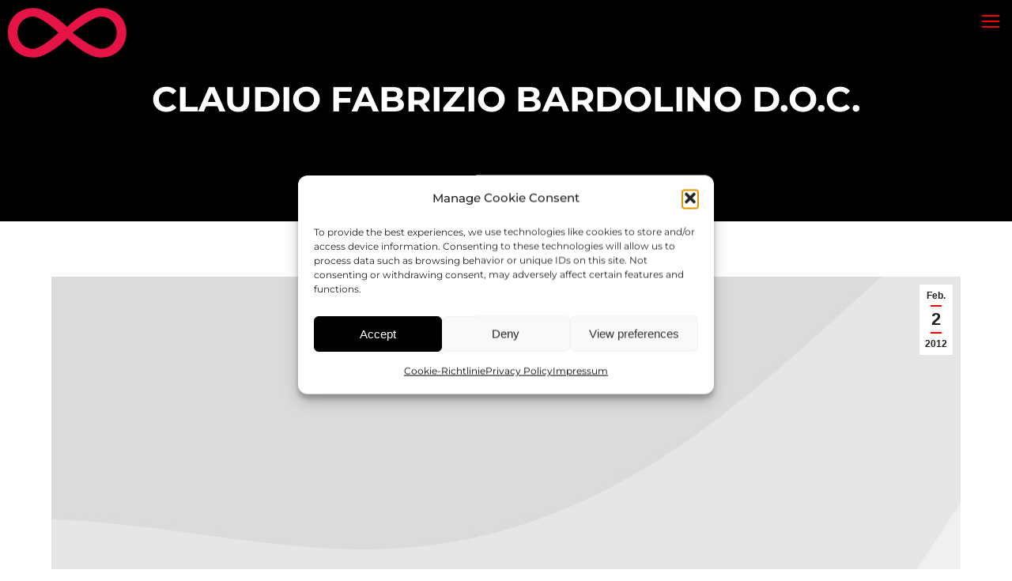

--- FILE ---
content_type: text/html; charset=UTF-8
request_url: https://redbikini.com/2012/02/02/claudio-fabrizio-bardolino-d-o-c/
body_size: 18197
content:
<!DOCTYPE html> 
<html lang="de" prefix="og: https://ogp.me/ns#" class="no-js"> 
<head>
<meta charset="UTF-8" />
<link rel="preload" href="https://redbikini.com/wp-content/cache/fvm/min/1767807460-cssec7f4a33fd5d7decd3ae2737390cd298b75dfa8656cb41702ddfc7b1684b1.css" as="style" media="all" /> 
<link rel="preload" href="https://redbikini.com/wp-content/cache/fvm/min/1767807460-css3cf404cd9800bba91fd418d785a9b0383de4c7a8b6e868530662ebf0f7ed4.css" as="style" media="all" /> 
<link rel="preload" href="https://redbikini.com/wp-content/cache/fvm/min/1767807460-css6d3bbd952cd06342e0de4d8d98efecbaebb7a8a7b17a1033456259f4041ed.css" as="style" media="all" /> 
<link rel="preload" href="https://redbikini.com/wp-content/cache/fvm/min/1767807460-cssd02c13a635cd7084072d18ca3af1f267dc0eaceda06efb64ba2032dbf1827.css" as="style" media="all" /> 
<link rel="preload" href="https://redbikini.com/wp-content/cache/fvm/min/1767807460-css5de7ef0156a1ff0fdccfd34c6bd2fcd388dce91bc5a3a1aa120be5008e115.css" as="style" media="all" /> 
<link rel="preload" href="https://redbikini.com/wp-content/cache/fvm/min/1767807460-css2f9d30493c74ee72601288838d10841519cf16f60f7593a23f6fcfd523b82.css" as="style" media="all" /> 
<link rel="preload" href="https://redbikini.com/wp-content/cache/fvm/min/1767807460-cssbc31b9ac786c07feb5d13921826adcc163a07b7c464e10a42f47d2fff1a25.css" as="style" media="all" /> 
<link rel="preload" href="https://redbikini.com/wp-content/cache/fvm/min/1767807460-css524654e60b000b8027c00158baf8e1a4766bd2c3661415dc1d0995c7feeaf.css" as="style" media="all" /> 
<link rel="preload" href="https://redbikini.com/wp-content/cache/fvm/min/1767807460-css8798094c30b4bac9fd0d70938956159bd1c98128b184852778188ffa16bd0.css" as="style" media="all" /> 
<link rel="preload" href="https://redbikini.com/wp-content/cache/fvm/min/1767807460-cssabf948c6e6dfe428023b0bfd2c1adb4fd01b5c86837fe9808b35be19ab496.css" as="style" media="all" /> 
<link rel="preload" href="https://redbikini.com/wp-content/cache/fvm/min/1767807460-cssa42009cc0a57ec020e0957dddf3674518246a7b7d91b43b32912f80ffc7e2.css" as="style" media="all" /> 
<link rel="preload" href="https://redbikini.com/wp-content/cache/fvm/min/1767807460-css4960a3690f3940c9614253adae4132b9e977c89d4f08a3d7c24d16b5a7eb3.css" as="style" media="all" /> 
<link rel="preload" href="https://redbikini.com/wp-content/cache/fvm/min/1767807460-css59fbd57673ca18d251f8a878f8ba70acb022de67d3a07dfba6a0c1ded73e4.css" as="style" media="all" /> 
<link rel="preload" href="https://redbikini.com/wp-content/cache/fvm/min/1767807460-css8e059fd2b150156c48a856af8c639f907edfd14629921ce7e23c36aeda43b.css" as="style" media="all" /> 
<link rel="preload" href="https://redbikini.com/wp-content/cache/fvm/min/1767807460-cssd3e363f5f484f2a0591ed1acf044653a6018743e44019e33a90aa657cbdf6.css" as="style" media="all" /> 
<link rel="preload" href="https://redbikini.com/wp-content/cache/fvm/min/1767807460-css06a781be65bb642ea377691615203c219df90cf7056874a735fab1111c7eb.css" as="style" media="all" /> 
<link rel="preload" href="https://redbikini.com/wp-content/cache/fvm/min/1767807460-csse8820fe2182f76733496306c49a3f0729f17fb4a97c86dcbfc0bc0cfe88c7.css" as="style" media="all" /> 
<link rel="preload" href="https://redbikini.com/wp-content/cache/fvm/min/1767807460-css76e574a1609bff47099d837bbf9d05dd537f635cb5f0cd2949eff2e7fe574.css" as="style" media="all" /> 
<link rel="preload" href="https://redbikini.com/wp-content/cache/fvm/min/1767807460-css4f3bd3b900638e27e49e5ad62a3d0e47e9a16ebc9d35d0175a903dfce497d.css" as="style" media="all" /> 
<link rel="preload" href="https://redbikini.com/wp-content/cache/fvm/min/1767807460-csscd5f00b1d2a5bb62368db729f13237570f0575ad2d9f37826a4ceb9f66bc4.css" as="style" media="all" /> 
<link rel="preload" href="https://redbikini.com/wp-content/cache/fvm/min/1767807460-css6801b2c40898bd0cbdc445179ad2e4bd863cf0aaa832518e0e4ac39e005ae.css" as="style" media="all" /> 
<link rel="preload" href="https://redbikini.com/wp-content/cache/fvm/min/1767807460-css40c77233f1c4e61d6342b1dbfc91ed9624c60ed0d2154c18fbe7ed670db24.css" as="style" media="all" />
<script data-cfasync="false">if(navigator.userAgent.match(/MSIE|Internet Explorer/i)||navigator.userAgent.match(/Trident\/7\..*?rv:11/i)){var href=document.location.href;if(!href.match(/[?&]iebrowser/)){if(href.indexOf("?")==-1){if(href.indexOf("#")==-1){document.location.href=href+"?iebrowser=1"}else{document.location.href=href.replace("#","?iebrowser=1#")}}else{if(href.indexOf("#")==-1){document.location.href=href+"&iebrowser=1"}else{document.location.href=href.replace("#","&iebrowser=1#")}}}}</script>
<script data-cfasync="false">class FVMLoader{constructor(e){this.triggerEvents=e,this.eventOptions={passive:!0},this.userEventListener=this.triggerListener.bind(this),this.delayedScripts={normal:[],async:[],defer:[]},this.allJQueries=[]}_addUserInteractionListener(e){this.triggerEvents.forEach(t=>window.addEventListener(t,e.userEventListener,e.eventOptions))}_removeUserInteractionListener(e){this.triggerEvents.forEach(t=>window.removeEventListener(t,e.userEventListener,e.eventOptions))}triggerListener(){this._removeUserInteractionListener(this),"loading"===document.readyState?document.addEventListener("DOMContentLoaded",this._loadEverythingNow.bind(this)):this._loadEverythingNow()}async _loadEverythingNow(){this._runAllDelayedCSS(),this._delayEventListeners(),this._delayJQueryReady(this),this._handleDocumentWrite(),this._registerAllDelayedScripts(),await this._loadScriptsFromList(this.delayedScripts.normal),await this._loadScriptsFromList(this.delayedScripts.defer),await this._loadScriptsFromList(this.delayedScripts.async),await this._triggerDOMContentLoaded(),await this._triggerWindowLoad(),window.dispatchEvent(new Event("wpr-allScriptsLoaded"))}_registerAllDelayedScripts(){document.querySelectorAll("script[type=fvmdelay]").forEach(e=>{e.hasAttribute("src")?e.hasAttribute("async")&&!1!==e.async?this.delayedScripts.async.push(e):e.hasAttribute("defer")&&!1!==e.defer||"module"===e.getAttribute("data-type")?this.delayedScripts.defer.push(e):this.delayedScripts.normal.push(e):this.delayedScripts.normal.push(e)})}_runAllDelayedCSS(){document.querySelectorAll("link[rel=fvmdelay]").forEach(e=>{e.setAttribute("rel","stylesheet")})}async _transformScript(e){return await this._requestAnimFrame(),new Promise(t=>{const n=document.createElement("script");let r;[...e.attributes].forEach(e=>{let t=e.nodeName;"type"!==t&&("data-type"===t&&(t="type",r=e.nodeValue),n.setAttribute(t,e.nodeValue))}),e.hasAttribute("src")?(n.addEventListener("load",t),n.addEventListener("error",t)):(n.text=e.text,t()),e.parentNode.replaceChild(n,e)})}async _loadScriptsFromList(e){const t=e.shift();return t?(await this._transformScript(t),this._loadScriptsFromList(e)):Promise.resolve()}_delayEventListeners(){let e={};function t(t,n){!function(t){function n(n){return e[t].eventsToRewrite.indexOf(n)>=0?"wpr-"+n:n}e[t]||(e[t]={originalFunctions:{add:t.addEventListener,remove:t.removeEventListener},eventsToRewrite:[]},t.addEventListener=function(){arguments[0]=n(arguments[0]),e[t].originalFunctions.add.apply(t,arguments)},t.removeEventListener=function(){arguments[0]=n(arguments[0]),e[t].originalFunctions.remove.apply(t,arguments)})}(t),e[t].eventsToRewrite.push(n)}function n(e,t){let n=e[t];Object.defineProperty(e,t,{get:()=>n||function(){},set(r){e["wpr"+t]=n=r}})}t(document,"DOMContentLoaded"),t(window,"DOMContentLoaded"),t(window,"load"),t(window,"pageshow"),t(document,"readystatechange"),n(document,"onreadystatechange"),n(window,"onload"),n(window,"onpageshow")}_delayJQueryReady(e){let t=window.jQuery;Object.defineProperty(window,"jQuery",{get:()=>t,set(n){if(n&&n.fn&&!e.allJQueries.includes(n)){n.fn.ready=n.fn.init.prototype.ready=function(t){e.domReadyFired?t.bind(document)(n):document.addEventListener("DOMContentLoaded2",()=>t.bind(document)(n))};const t=n.fn.on;n.fn.on=n.fn.init.prototype.on=function(){if(this[0]===window){function e(e){return e.split(" ").map(e=>"load"===e||0===e.indexOf("load.")?"wpr-jquery-load":e).join(" ")}"string"==typeof arguments[0]||arguments[0]instanceof String?arguments[0]=e(arguments[0]):"object"==typeof arguments[0]&&Object.keys(arguments[0]).forEach(t=>{delete Object.assign(arguments[0],{[e(t)]:arguments[0][t]})[t]})}return t.apply(this,arguments),this},e.allJQueries.push(n)}t=n}})}async _triggerDOMContentLoaded(){this.domReadyFired=!0,await this._requestAnimFrame(),document.dispatchEvent(new Event("DOMContentLoaded2")),await this._requestAnimFrame(),window.dispatchEvent(new Event("DOMContentLoaded2")),await this._requestAnimFrame(),document.dispatchEvent(new Event("wpr-readystatechange")),await this._requestAnimFrame(),document.wpronreadystatechange&&document.wpronreadystatechange()}async _triggerWindowLoad(){await this._requestAnimFrame(),window.dispatchEvent(new Event("wpr-load")),await this._requestAnimFrame(),window.wpronload&&window.wpronload(),await this._requestAnimFrame(),this.allJQueries.forEach(e=>e(window).trigger("wpr-jquery-load")),window.dispatchEvent(new Event("wpr-pageshow")),await this._requestAnimFrame(),window.wpronpageshow&&window.wpronpageshow()}_handleDocumentWrite(){const e=new Map;document.write=document.writeln=function(t){const n=document.currentScript,r=document.createRange(),i=n.parentElement;let a=e.get(n);void 0===a&&(a=n.nextSibling,e.set(n,a));const s=document.createDocumentFragment();r.setStart(s,0),s.appendChild(r.createContextualFragment(t)),i.insertBefore(s,a)}}async _requestAnimFrame(){return new Promise(e=>requestAnimationFrame(e))}static run(){const e=new FVMLoader(["keydown","mousemove","touchmove","touchstart","touchend","wheel"]);e._addUserInteractionListener(e)}}FVMLoader.run();</script>
<meta name="viewport" content="width=device-width, initial-scale=1, maximum-scale=1, user-scalable=0"/><title>Claudio Fabrizio Bardolino D.O.C. - redbikini.com</title>
<meta name="description" content="1998 Claudio Fabrizio Bardolino D.O.C."/>
<meta name="robots" content="index, follow, max-snippet:-1, max-video-preview:-1, max-image-preview:large"/>
<link rel="canonical" href="https://redbikini.com/2012/02/02/claudio-fabrizio-bardolino-d-o-c/" />
<meta property="og:locale" content="de_DE" />
<meta property="og:type" content="article" />
<meta property="og:title" content="Claudio Fabrizio Bardolino D.O.C. - redbikini.com" />
<meta property="og:description" content="1998 Claudio Fabrizio Bardolino D.O.C." />
<meta property="og:url" content="https://redbikini.com/2012/02/02/claudio-fabrizio-bardolino-d-o-c/" />
<meta property="og:site_name" content="redbikini.com" />
<meta property="article:tag" content="produktdesign" />
<meta property="article:tag" content="weinetiketten" />
<meta property="article:tag" content="weinmarketing" />
<meta property="article:section" content="Flaschenausstattungen" />
<meta property="og:image" content="http://x.redbikini.com/wp-content/uploads/2012/02/CF_Bardolino_weinetikett.png" />
<meta property="og:image:alt" content="Claudio Fabrizio Bardolino D.O.C." />
<meta property="article:published_time" content="2012-02-02T17:18:59+00:00" />
<meta name="twitter:card" content="summary_large_image" />
<meta name="twitter:title" content="Claudio Fabrizio Bardolino D.O.C. - redbikini.com" />
<meta name="twitter:description" content="1998 Claudio Fabrizio Bardolino D.O.C." />
<meta name="twitter:image" content="http://x.redbikini.com/wp-content/uploads/2012/02/CF_Bardolino_weinetikett.png" />
<meta name="twitter:label1" content="Verfasst von" />
<meta name="twitter:data1" content="redbikiniad" />
<meta name="twitter:label2" content="Lesedauer" />
<meta name="twitter:data2" content="Weniger als eine Minute" />
<script type="application/ld+json" class="rank-math-schema">{"@context":"https://schema.org","@graph":[{"@type":["Corporation","Organization"],"@id":"https://redbikini.com/#organization","name":"redbikini.com","url":"https://redbikini.com","logo":{"@type":"ImageObject","@id":"https://redbikini.com/#logo","url":"https://redbikini.com/wp-content/uploads/2022/06/redbikini_com_logo_120_Hamburg.png","contentUrl":"https://redbikini.com/wp-content/uploads/2022/06/redbikini_com_logo_120_Hamburg.png","caption":"redbikini.com","inLanguage":"de","width":"120","height":"120"}},{"@type":"WebSite","@id":"https://redbikini.com/#website","url":"https://redbikini.com","name":"redbikini.com","publisher":{"@id":"https://redbikini.com/#organization"},"inLanguage":"de"},{"@type":"WebPage","@id":"https://redbikini.com/2012/02/02/claudio-fabrizio-bardolino-d-o-c/#webpage","url":"https://redbikini.com/2012/02/02/claudio-fabrizio-bardolino-d-o-c/","name":"Claudio Fabrizio Bardolino D.O.C. - redbikini.com","datePublished":"2012-02-02T17:18:59+00:00","dateModified":"2012-02-02T17:18:59+00:00","isPartOf":{"@id":"https://redbikini.com/#website"},"inLanguage":"de"},{"@type":"Person","@id":"https://redbikini.com/author/redbikiniad/","name":"redbikiniad","url":"https://redbikini.com/author/redbikiniad/","image":{"@type":"ImageObject","@id":"https://secure.gravatar.com/avatar/536876059766b2d2d89d13999eb941aa1e2258f4aed538aabb66d7f4d8a38e47?s=96&amp;d=mm&amp;r=g","url":"https://secure.gravatar.com/avatar/536876059766b2d2d89d13999eb941aa1e2258f4aed538aabb66d7f4d8a38e47?s=96&amp;d=mm&amp;r=g","caption":"redbikiniad","inLanguage":"de"},"sameAs":["https://redbikini.com"],"worksFor":{"@id":"https://redbikini.com/#organization"}},{"@type":"BlogPosting","headline":"Claudio Fabrizio Bardolino D.O.C. - redbikini.com","datePublished":"2012-02-02T17:18:59+00:00","dateModified":"2012-02-02T17:18:59+00:00","articleSection":"Flaschenausstattungen, Portfolio, wine labels","author":{"@id":"https://redbikini.com/author/redbikiniad/","name":"redbikiniad"},"publisher":{"@id":"https://redbikini.com/#organization"},"description":"1998 Claudio Fabrizio Bardolino D.O.C.","name":"Claudio Fabrizio Bardolino D.O.C. - redbikini.com","@id":"https://redbikini.com/2012/02/02/claudio-fabrizio-bardolino-d-o-c/#richSnippet","isPartOf":{"@id":"https://redbikini.com/2012/02/02/claudio-fabrizio-bardolino-d-o-c/#webpage"},"inLanguage":"de","mainEntityOfPage":{"@id":"https://redbikini.com/2012/02/02/claudio-fabrizio-bardolino-d-o-c/#webpage"}}]}</script>
<link rel="alternate" type="application/rss+xml" title="redbikini.com &raquo; Feed" href="https://redbikini.com/feed/" />
<meta name="cdp-version" content="1.5.0" /> 
<link rel="profile" href="https://gmpg.org/xfn/11" /> 
<style id='wp-img-auto-sizes-contain-inline-css' media="all">img:is([sizes=auto i],[sizes^="auto," i]){contain-intrinsic-size:3000px 1500px}</style> 
<link rel='stylesheet' id='sbi_styles-css' href='https://redbikini.com/wp-content/cache/fvm/min/1767807460-cssec7f4a33fd5d7decd3ae2737390cd298b75dfa8656cb41702ddfc7b1684b1.css' media='all' /> 
<link rel='stylesheet' id='wp-block-library-css' href='https://redbikini.com/wp-content/cache/fvm/min/1767807460-css3cf404cd9800bba91fd418d785a9b0383de4c7a8b6e868530662ebf0f7ed4.css' media='all' /> 
<style id='wp-block-library-theme-inline-css' media="all">.wp-block-audio :where(figcaption){color:#555;font-size:13px;text-align:center}.is-dark-theme .wp-block-audio :where(figcaption){color:#ffffffa6}.wp-block-audio{margin:0 0 1em}.wp-block-code{border:1px solid #ccc;border-radius:4px;font-family:Menlo,Consolas,monaco,monospace;padding:.8em 1em}.wp-block-embed :where(figcaption){color:#555;font-size:13px;text-align:center}.is-dark-theme .wp-block-embed :where(figcaption){color:#ffffffa6}.wp-block-embed{margin:0 0 1em}.blocks-gallery-caption{color:#555;font-size:13px;text-align:center}.is-dark-theme .blocks-gallery-caption{color:#ffffffa6}:root :where(.wp-block-image figcaption){color:#555;font-size:13px;text-align:center}.is-dark-theme :root :where(.wp-block-image figcaption){color:#ffffffa6}.wp-block-image{margin:0 0 1em}.wp-block-pullquote{border-bottom:4px solid;border-top:4px solid;color:currentColor;margin-bottom:1.75em}.wp-block-pullquote :where(cite),.wp-block-pullquote :where(footer),.wp-block-pullquote__citation{color:currentColor;font-size:.8125em;font-style:normal;text-transform:uppercase}.wp-block-quote{border-left:.25em solid;margin:0 0 1.75em;padding-left:1em}.wp-block-quote cite,.wp-block-quote footer{color:currentColor;font-size:.8125em;font-style:normal;position:relative}.wp-block-quote:where(.has-text-align-right){border-left:none;border-right:.25em solid;padding-left:0;padding-right:1em}.wp-block-quote:where(.has-text-align-center){border:none;padding-left:0}.wp-block-quote.is-large,.wp-block-quote.is-style-large,.wp-block-quote:where(.is-style-plain){border:none}.wp-block-search .wp-block-search__label{font-weight:700}.wp-block-search__button{border:1px solid #ccc;padding:.375em .625em}:where(.wp-block-group.has-background){padding:1.25em 2.375em}.wp-block-separator.has-css-opacity{opacity:.4}.wp-block-separator{border:none;border-bottom:2px solid;margin-left:auto;margin-right:auto}.wp-block-separator.has-alpha-channel-opacity{opacity:1}.wp-block-separator:not(.is-style-wide):not(.is-style-dots){width:100px}.wp-block-separator.has-background:not(.is-style-dots){border-bottom:none;height:1px}.wp-block-separator.has-background:not(.is-style-wide):not(.is-style-dots){height:2px}.wp-block-table{margin:0 0 1em}.wp-block-table td,.wp-block-table th{word-break:normal}.wp-block-table :where(figcaption){color:#555;font-size:13px;text-align:center}.is-dark-theme .wp-block-table :where(figcaption){color:#ffffffa6}.wp-block-video :where(figcaption){color:#555;font-size:13px;text-align:center}.is-dark-theme .wp-block-video :where(figcaption){color:#ffffffa6}.wp-block-video{margin:0 0 1em}:root :where(.wp-block-template-part.has-background){margin-bottom:0;margin-top:0;padding:1.25em 2.375em}</style> 
<style id='classic-theme-styles-inline-css' media="all">/*! This file is auto-generated */ .wp-block-button__link{color:#fff;background-color:#32373c;border-radius:9999px;box-shadow:none;text-decoration:none;padding:calc(.667em + 2px) calc(1.333em + 2px);font-size:1.125em}.wp-block-file__button{background:#32373c;color:#fff;text-decoration:none}</style> 
<style id='global-styles-inline-css' media="all">:root{--wp--preset--aspect-ratio--square:1;--wp--preset--aspect-ratio--4-3:4/3;--wp--preset--aspect-ratio--3-4:3/4;--wp--preset--aspect-ratio--3-2:3/2;--wp--preset--aspect-ratio--2-3:2/3;--wp--preset--aspect-ratio--16-9:16/9;--wp--preset--aspect-ratio--9-16:9/16;--wp--preset--color--black:#000000;--wp--preset--color--cyan-bluish-gray:#abb8c3;--wp--preset--color--white:#FFF;--wp--preset--color--pale-pink:#f78da7;--wp--preset--color--vivid-red:#cf2e2e;--wp--preset--color--luminous-vivid-orange:#ff6900;--wp--preset--color--luminous-vivid-amber:#fcb900;--wp--preset--color--light-green-cyan:#7bdcb5;--wp--preset--color--vivid-green-cyan:#00d084;--wp--preset--color--pale-cyan-blue:#8ed1fc;--wp--preset--color--vivid-cyan-blue:#0693e3;--wp--preset--color--vivid-purple:#9b51e0;--wp--preset--color--accent:#f80000;--wp--preset--color--dark-gray:#111;--wp--preset--color--light-gray:#767676;--wp--preset--gradient--vivid-cyan-blue-to-vivid-purple:linear-gradient(135deg,rgb(6,147,227) 0%,rgb(155,81,224) 100%);--wp--preset--gradient--light-green-cyan-to-vivid-green-cyan:linear-gradient(135deg,rgb(122,220,180) 0%,rgb(0,208,130) 100%);--wp--preset--gradient--luminous-vivid-amber-to-luminous-vivid-orange:linear-gradient(135deg,rgb(252,185,0) 0%,rgb(255,105,0) 100%);--wp--preset--gradient--luminous-vivid-orange-to-vivid-red:linear-gradient(135deg,rgb(255,105,0) 0%,rgb(207,46,46) 100%);--wp--preset--gradient--very-light-gray-to-cyan-bluish-gray:linear-gradient(135deg,rgb(238,238,238) 0%,rgb(169,184,195) 100%);--wp--preset--gradient--cool-to-warm-spectrum:linear-gradient(135deg,rgb(74,234,220) 0%,rgb(151,120,209) 20%,rgb(207,42,186) 40%,rgb(238,44,130) 60%,rgb(251,105,98) 80%,rgb(254,248,76) 100%);--wp--preset--gradient--blush-light-purple:linear-gradient(135deg,rgb(255,206,236) 0%,rgb(152,150,240) 100%);--wp--preset--gradient--blush-bordeaux:linear-gradient(135deg,rgb(254,205,165) 0%,rgb(254,45,45) 50%,rgb(107,0,62) 100%);--wp--preset--gradient--luminous-dusk:linear-gradient(135deg,rgb(255,203,112) 0%,rgb(199,81,192) 50%,rgb(65,88,208) 100%);--wp--preset--gradient--pale-ocean:linear-gradient(135deg,rgb(255,245,203) 0%,rgb(182,227,212) 50%,rgb(51,167,181) 100%);--wp--preset--gradient--electric-grass:linear-gradient(135deg,rgb(202,248,128) 0%,rgb(113,206,126) 100%);--wp--preset--gradient--midnight:linear-gradient(135deg,rgb(2,3,129) 0%,rgb(40,116,252) 100%);--wp--preset--font-size--small:13px;--wp--preset--font-size--medium:20px;--wp--preset--font-size--large:36px;--wp--preset--font-size--x-large:42px;--wp--preset--spacing--20:0.44rem;--wp--preset--spacing--30:0.67rem;--wp--preset--spacing--40:1rem;--wp--preset--spacing--50:1.5rem;--wp--preset--spacing--60:2.25rem;--wp--preset--spacing--70:3.38rem;--wp--preset--spacing--80:5.06rem;--wp--preset--shadow--natural:6px 6px 9px rgba(0, 0, 0, 0.2);--wp--preset--shadow--deep:12px 12px 50px rgba(0, 0, 0, 0.4);--wp--preset--shadow--sharp:6px 6px 0px rgba(0, 0, 0, 0.2);--wp--preset--shadow--outlined:6px 6px 0px -3px rgb(255, 255, 255), 6px 6px rgb(0, 0, 0);--wp--preset--shadow--crisp:6px 6px 0px rgb(0, 0, 0)}:where(.is-layout-flex){gap:.5em}:where(.is-layout-grid){gap:.5em}body .is-layout-flex{display:flex}.is-layout-flex{flex-wrap:wrap;align-items:center}.is-layout-flex>:is(*,div){margin:0}body .is-layout-grid{display:grid}.is-layout-grid>:is(*,div){margin:0}:where(.wp-block-columns.is-layout-flex){gap:2em}:where(.wp-block-columns.is-layout-grid){gap:2em}:where(.wp-block-post-template.is-layout-flex){gap:1.25em}:where(.wp-block-post-template.is-layout-grid){gap:1.25em}.has-black-color{color:var(--wp--preset--color--black)!important}.has-cyan-bluish-gray-color{color:var(--wp--preset--color--cyan-bluish-gray)!important}.has-white-color{color:var(--wp--preset--color--white)!important}.has-pale-pink-color{color:var(--wp--preset--color--pale-pink)!important}.has-vivid-red-color{color:var(--wp--preset--color--vivid-red)!important}.has-luminous-vivid-orange-color{color:var(--wp--preset--color--luminous-vivid-orange)!important}.has-luminous-vivid-amber-color{color:var(--wp--preset--color--luminous-vivid-amber)!important}.has-light-green-cyan-color{color:var(--wp--preset--color--light-green-cyan)!important}.has-vivid-green-cyan-color{color:var(--wp--preset--color--vivid-green-cyan)!important}.has-pale-cyan-blue-color{color:var(--wp--preset--color--pale-cyan-blue)!important}.has-vivid-cyan-blue-color{color:var(--wp--preset--color--vivid-cyan-blue)!important}.has-vivid-purple-color{color:var(--wp--preset--color--vivid-purple)!important}.has-black-background-color{background-color:var(--wp--preset--color--black)!important}.has-cyan-bluish-gray-background-color{background-color:var(--wp--preset--color--cyan-bluish-gray)!important}.has-white-background-color{background-color:var(--wp--preset--color--white)!important}.has-pale-pink-background-color{background-color:var(--wp--preset--color--pale-pink)!important}.has-vivid-red-background-color{background-color:var(--wp--preset--color--vivid-red)!important}.has-luminous-vivid-orange-background-color{background-color:var(--wp--preset--color--luminous-vivid-orange)!important}.has-luminous-vivid-amber-background-color{background-color:var(--wp--preset--color--luminous-vivid-amber)!important}.has-light-green-cyan-background-color{background-color:var(--wp--preset--color--light-green-cyan)!important}.has-vivid-green-cyan-background-color{background-color:var(--wp--preset--color--vivid-green-cyan)!important}.has-pale-cyan-blue-background-color{background-color:var(--wp--preset--color--pale-cyan-blue)!important}.has-vivid-cyan-blue-background-color{background-color:var(--wp--preset--color--vivid-cyan-blue)!important}.has-vivid-purple-background-color{background-color:var(--wp--preset--color--vivid-purple)!important}.has-black-border-color{border-color:var(--wp--preset--color--black)!important}.has-cyan-bluish-gray-border-color{border-color:var(--wp--preset--color--cyan-bluish-gray)!important}.has-white-border-color{border-color:var(--wp--preset--color--white)!important}.has-pale-pink-border-color{border-color:var(--wp--preset--color--pale-pink)!important}.has-vivid-red-border-color{border-color:var(--wp--preset--color--vivid-red)!important}.has-luminous-vivid-orange-border-color{border-color:var(--wp--preset--color--luminous-vivid-orange)!important}.has-luminous-vivid-amber-border-color{border-color:var(--wp--preset--color--luminous-vivid-amber)!important}.has-light-green-cyan-border-color{border-color:var(--wp--preset--color--light-green-cyan)!important}.has-vivid-green-cyan-border-color{border-color:var(--wp--preset--color--vivid-green-cyan)!important}.has-pale-cyan-blue-border-color{border-color:var(--wp--preset--color--pale-cyan-blue)!important}.has-vivid-cyan-blue-border-color{border-color:var(--wp--preset--color--vivid-cyan-blue)!important}.has-vivid-purple-border-color{border-color:var(--wp--preset--color--vivid-purple)!important}.has-vivid-cyan-blue-to-vivid-purple-gradient-background{background:var(--wp--preset--gradient--vivid-cyan-blue-to-vivid-purple)!important}.has-light-green-cyan-to-vivid-green-cyan-gradient-background{background:var(--wp--preset--gradient--light-green-cyan-to-vivid-green-cyan)!important}.has-luminous-vivid-amber-to-luminous-vivid-orange-gradient-background{background:var(--wp--preset--gradient--luminous-vivid-amber-to-luminous-vivid-orange)!important}.has-luminous-vivid-orange-to-vivid-red-gradient-background{background:var(--wp--preset--gradient--luminous-vivid-orange-to-vivid-red)!important}.has-very-light-gray-to-cyan-bluish-gray-gradient-background{background:var(--wp--preset--gradient--very-light-gray-to-cyan-bluish-gray)!important}.has-cool-to-warm-spectrum-gradient-background{background:var(--wp--preset--gradient--cool-to-warm-spectrum)!important}.has-blush-light-purple-gradient-background{background:var(--wp--preset--gradient--blush-light-purple)!important}.has-blush-bordeaux-gradient-background{background:var(--wp--preset--gradient--blush-bordeaux)!important}.has-luminous-dusk-gradient-background{background:var(--wp--preset--gradient--luminous-dusk)!important}.has-pale-ocean-gradient-background{background:var(--wp--preset--gradient--pale-ocean)!important}.has-electric-grass-gradient-background{background:var(--wp--preset--gradient--electric-grass)!important}.has-midnight-gradient-background{background:var(--wp--preset--gradient--midnight)!important}.has-small-font-size{font-size:var(--wp--preset--font-size--small)!important}.has-medium-font-size{font-size:var(--wp--preset--font-size--medium)!important}.has-large-font-size{font-size:var(--wp--preset--font-size--large)!important}.has-x-large-font-size{font-size:var(--wp--preset--font-size--x-large)!important}:where(.wp-block-post-template.is-layout-flex){gap:1.25em}:where(.wp-block-post-template.is-layout-grid){gap:1.25em}:where(.wp-block-term-template.is-layout-flex){gap:1.25em}:where(.wp-block-term-template.is-layout-grid){gap:1.25em}:where(.wp-block-columns.is-layout-flex){gap:2em}:where(.wp-block-columns.is-layout-grid){gap:2em}:root :where(.wp-block-pullquote){font-size:1.5em;line-height:1.6}</style> 
<link rel='stylesheet' id='contact-form-7-css' href='https://redbikini.com/wp-content/cache/fvm/min/1767807460-css6d3bbd952cd06342e0de4d8d98efecbaebb7a8a7b17a1033456259f4041ed.css' media='all' /> 
<link rel='stylesheet' id='cmplz-general-css' href='https://redbikini.com/wp-content/cache/fvm/min/1767807460-cssd02c13a635cd7084072d18ca3af1f267dc0eaceda06efb64ba2032dbf1827.css' media='all' /> 
<link rel='stylesheet' id='the7-font-css' href='https://redbikini.com/wp-content/cache/fvm/min/1767807460-css5de7ef0156a1ff0fdccfd34c6bd2fcd388dce91bc5a3a1aa120be5008e115.css' media='all' /> 
<link rel='stylesheet' id='the7-awesome-fonts-css' href='https://redbikini.com/wp-content/cache/fvm/min/1767807460-css2f9d30493c74ee72601288838d10841519cf16f60f7593a23f6fcfd523b82.css' media='all' /> 
<link rel='stylesheet' id='the7-awesome-fonts-back-css' href='https://redbikini.com/wp-content/cache/fvm/min/1767807460-cssbc31b9ac786c07feb5d13921826adcc163a07b7c464e10a42f47d2fff1a25.css' media='all' /> 
<link rel='stylesheet' id='the7-icomoon-brankic-32x32-css' href='https://redbikini.com/wp-content/cache/fvm/min/1767807460-css524654e60b000b8027c00158baf8e1a4766bd2c3661415dc1d0995c7feeaf.css' media='all' /> 
<link rel='stylesheet' id='the7-icomoon-font-awesome-14x14-css' href='https://redbikini.com/wp-content/cache/fvm/min/1767807460-css8798094c30b4bac9fd0d70938956159bd1c98128b184852778188ffa16bd0.css' media='all' /> 
<link rel='stylesheet' id='dt-web-fonts-css' href='https://redbikini.com/wp-content/cache/fvm/min/1767807460-cssabf948c6e6dfe428023b0bfd2c1adb4fd01b5c86837fe9808b35be19ab496.css' media='all' /> 
<link rel='stylesheet' id='dt-main-css' href='https://redbikini.com/wp-content/cache/fvm/min/1767807460-cssa42009cc0a57ec020e0957dddf3674518246a7b7d91b43b32912f80ffc7e2.css' media='all' /> 
<style id='dt-main-inline-css' media="all">body #load{display:block;height:100%;overflow:hidden;position:fixed;width:100%;z-index:9901;opacity:1;visibility:visible;transition:all .35s ease-out}.load-wrap{width:100%;height:100%;background-position:center center;background-repeat:no-repeat;text-align:center;display:-ms-flexbox;display:-ms-flex;display:flex;-ms-align-items:center;-ms-flex-align:center;align-items:center;-ms-flex-flow:column wrap;flex-flow:column wrap;-ms-flex-pack:center;-ms-justify-content:center;justify-content:center}.load-wrap>svg{position:absolute;top:50%;left:50%;transform:translate(-50%,-50%)}#load{background:var(--the7-elementor-beautiful-loading-bg,#ffffff);--the7-beautiful-spinner-color2:var(--the7-beautiful-spinner-color,rgba(35,35,35,0.3))}</style> 
<link rel='stylesheet' id='the7-custom-scrollbar-css' href='https://redbikini.com/wp-content/cache/fvm/min/1767807460-css4960a3690f3940c9614253adae4132b9e977c89d4f08a3d7c24d16b5a7eb3.css' media='all' /> 
<link rel='stylesheet' id='the7-wpbakery-css' href='https://redbikini.com/wp-content/cache/fvm/min/1767807460-css59fbd57673ca18d251f8a878f8ba70acb022de67d3a07dfba6a0c1ded73e4.css' media='all' /> 
<link rel='stylesheet' id='the7-core-css' href='https://redbikini.com/wp-content/cache/fvm/min/1767807460-css8e059fd2b150156c48a856af8c639f907edfd14629921ce7e23c36aeda43b.css' media='all' /> 
<link rel='stylesheet' id='the7-css-vars-css' href='https://redbikini.com/wp-content/cache/fvm/min/1767807460-cssd3e363f5f484f2a0591ed1acf044653a6018743e44019e33a90aa657cbdf6.css' media='all' /> 
<link rel='stylesheet' id='dt-custom-css' href='https://redbikini.com/wp-content/cache/fvm/min/1767807460-css06a781be65bb642ea377691615203c219df90cf7056874a735fab1111c7eb.css' media='all' /> 
<link rel='stylesheet' id='dt-media-css' href='https://redbikini.com/wp-content/cache/fvm/min/1767807460-csse8820fe2182f76733496306c49a3f0729f17fb4a97c86dcbfc0bc0cfe88c7.css' media='all' /> 
<link rel='stylesheet' id='the7-mega-menu-css' href='https://redbikini.com/wp-content/cache/fvm/min/1767807460-css76e574a1609bff47099d837bbf9d05dd537f635cb5f0cd2949eff2e7fe574.css' media='all' /> 
<link rel='stylesheet' id='the7-elements-css' href='https://redbikini.com/wp-content/cache/fvm/min/1767807460-css4f3bd3b900638e27e49e5ad62a3d0e47e9a16ebc9d35d0175a903dfce497d.css' media='all' /> 
<link rel='stylesheet' id='style-css' href='https://redbikini.com/wp-content/cache/fvm/min/1767807460-csscd5f00b1d2a5bb62368db729f13237570f0575ad2d9f37826a4ceb9f66bc4.css' media='all' /> 
<link rel='stylesheet' id='the7-elementor-global-css' href='https://redbikini.com/wp-content/cache/fvm/min/1767807460-css6801b2c40898bd0cbdc445179ad2e4bd863cf0aaa832518e0e4ac39e005ae.css' media='all' /> 
<script src="https://redbikini.com/wp-includes/js/jquery/jquery.min.js?ver=3.7.1" id="jquery-core-js"></script>
<script src="https://redbikini.com/wp-includes/js/jquery/jquery-migrate.min.js?ver=3.4.1" id="jquery-migrate-js"></script>
<script id="dt-above-fold-js-extra">
var dtLocal = {"themeUrl":"https://redbikini.com/wp-content/themes/dt-the7","passText":"Um diesen gesch\u00fctzten Eintrag anzusehen, geben Sie bitte das Passwort ein:","moreButtonText":{"loading":"Lade...","loadMore":"Mehr laden"},"postID":"59","ajaxurl":"https://redbikini.com/wp-admin/admin-ajax.php","REST":{"baseUrl":"https://redbikini.com/wp-json/the7/v1","endpoints":{"sendMail":"/send-mail"}},"contactMessages":{"required":"One or more fields have an error. Please check and try again.","terms":"Please accept the privacy policy.","fillTheCaptchaError":"Please, fill the captcha."},"captchaSiteKey":"","ajaxNonce":"1acc5ebf01","pageData":"","themeSettings":{"smoothScroll":"off","lazyLoading":false,"desktopHeader":{"height":""},"ToggleCaptionEnabled":"disabled","ToggleCaption":"Navigation","floatingHeader":{"showAfter":500,"showMenu":true,"height":66,"logo":{"showLogo":true,"html":"\u003Cimg class=\" preload-me\" src=\"https://redbikini.com/wp-content/uploads/2022/06/redbikini_com_logo_150.png\" srcset=\"https://redbikini.com/wp-content/uploads/2022/06/redbikini_com_logo_150.png 150w, https://redbikini.com/wp-content/uploads/2022/06/redbikini_com_logo_150.png 150w\" width=\"150\" height=\"63\"   sizes=\"150px\" alt=\"redbikini.com\" /\u003E","url":"https://redbikini.com/"}},"topLine":{"floatingTopLine":{"logo":{"showLogo":false,"html":""}}},"mobileHeader":{"firstSwitchPoint":1180,"secondSwitchPoint":778,"firstSwitchPointHeight":100,"secondSwitchPointHeight":100,"mobileToggleCaptionEnabled":"disabled","mobileToggleCaption":"Menu"},"stickyMobileHeaderFirstSwitch":{"logo":{"html":"\u003Cimg class=\" preload-me\" src=\"https://redbikini.com/wp-content/uploads/2022/06/redbikini_com_logo_150.png\" srcset=\"https://redbikini.com/wp-content/uploads/2022/06/redbikini_com_logo_150.png 150w, https://redbikini.com/wp-content/uploads/2022/06/redbikini_com_logo_150.png 150w\" width=\"150\" height=\"63\"   sizes=\"150px\" alt=\"redbikini.com\" /\u003E"}},"stickyMobileHeaderSecondSwitch":{"logo":{"html":"\u003Cimg class=\" preload-me\" src=\"https://redbikini.com/wp-content/uploads/2022/06/redbikini_com_logo_150.png\" srcset=\"https://redbikini.com/wp-content/uploads/2022/06/redbikini_com_logo_150.png 150w, https://redbikini.com/wp-content/uploads/2022/06/redbikini_com_logo_150.png 150w\" width=\"150\" height=\"63\"   sizes=\"150px\" alt=\"redbikini.com\" /\u003E"}},"sidebar":{"switchPoint":992},"boxedWidth":"1280px"},"VCMobileScreenWidth":"778","elementor":{"settings":{"container_width":1140}}};
var dtShare = {"shareButtonText":{"facebook":"Share on Facebook","twitter":"Share on X","pinterest":"Pin it","linkedin":"Share on Linkedin","whatsapp":"Share on Whatsapp"},"overlayOpacity":"85"};
//# sourceURL=dt-above-fold-js-extra
</script>
<script src="https://redbikini.com/wp-content/themes/dt-the7/js/above-the-fold.min.js?ver=14.0.1.1" id="dt-above-fold-js"></script>
<script></script>
<style media="all">.cmplz-hidden{display:none!important}</style> 
<style media="all">.e-con.e-parent:nth-of-type(n+4):not(.e-lazyloaded):not(.e-no-lazyload),.e-con.e-parent:nth-of-type(n+4):not(.e-lazyloaded):not(.e-no-lazyload) *{background-image:none!important}@media screen and (max-height:1024px){.e-con.e-parent:nth-of-type(n+3):not(.e-lazyloaded):not(.e-no-lazyload),.e-con.e-parent:nth-of-type(n+3):not(.e-lazyloaded):not(.e-no-lazyload) *{background-image:none!important}}@media screen and (max-height:640px){.e-con.e-parent:nth-of-type(n+2):not(.e-lazyloaded):not(.e-no-lazyload),.e-con.e-parent:nth-of-type(n+2):not(.e-lazyloaded):not(.e-no-lazyload) *{background-image:none!important}}</style> 
<script type="text/javascript" id="the7-loader-script">
document.addEventListener("DOMContentLoaded", function(event) {
var load = document.getElementById("load");
if(!load.classList.contains('loader-removed')){
var removeLoading = setTimeout(function() {
load.className += " loader-removed";
}, 300);
}
});
</script>
<script>function setREVStartSize(e){
//window.requestAnimationFrame(function() {
window.RSIW = window.RSIW===undefined ? window.innerWidth : window.RSIW;
window.RSIH = window.RSIH===undefined ? window.innerHeight : window.RSIH;
try {
var pw = document.getElementById(e.c).parentNode.offsetWidth,
newh;
pw = pw===0 || isNaN(pw) || (e.l=="fullwidth" || e.layout=="fullwidth") ? window.RSIW : pw;
e.tabw = e.tabw===undefined ? 0 : parseInt(e.tabw);
e.thumbw = e.thumbw===undefined ? 0 : parseInt(e.thumbw);
e.tabh = e.tabh===undefined ? 0 : parseInt(e.tabh);
e.thumbh = e.thumbh===undefined ? 0 : parseInt(e.thumbh);
e.tabhide = e.tabhide===undefined ? 0 : parseInt(e.tabhide);
e.thumbhide = e.thumbhide===undefined ? 0 : parseInt(e.thumbhide);
e.mh = e.mh===undefined || e.mh=="" || e.mh==="auto" ? 0 : parseInt(e.mh,0);
if(e.layout==="fullscreen" || e.l==="fullscreen")
newh = Math.max(e.mh,window.RSIH);
else{
e.gw = Array.isArray(e.gw) ? e.gw : [e.gw];
for (var i in e.rl) if (e.gw[i]===undefined || e.gw[i]===0) e.gw[i] = e.gw[i-1];
e.gh = e.el===undefined || e.el==="" || (Array.isArray(e.el) && e.el.length==0)? e.gh : e.el;
e.gh = Array.isArray(e.gh) ? e.gh : [e.gh];
for (var i in e.rl) if (e.gh[i]===undefined || e.gh[i]===0) e.gh[i] = e.gh[i-1];
var nl = new Array(e.rl.length),
ix = 0,
sl;
e.tabw = e.tabhide>=pw ? 0 : e.tabw;
e.thumbw = e.thumbhide>=pw ? 0 : e.thumbw;
e.tabh = e.tabhide>=pw ? 0 : e.tabh;
e.thumbh = e.thumbhide>=pw ? 0 : e.thumbh;
for (var i in e.rl) nl[i] = e.rl[i]<window.RSIW ? 0 : e.rl[i];
sl = nl[0];
for (var i in nl) if (sl>nl[i] && nl[i]>0) { sl = nl[i]; ix=i;}
var m = pw>(e.gw[ix]+e.tabw+e.thumbw) ? 1 : (pw-(e.tabw+e.thumbw)) / (e.gw[ix]);
newh =  (e.gh[ix] * m) + (e.tabh + e.thumbh);
}
var el = document.getElementById(e.c);
if (el!==null && el) el.style.height = newh+"px";
el = document.getElementById(e.c+"_wrapper");
if (el!==null && el) {
el.style.height = newh+"px";
el.style.display = "block";
}
} catch(e){
console.log("Failure at Presize of Slider:" + e)
}
//});
};</script>
<noscript><style> .wpb_animate_when_almost_visible { opacity: 1; }</style></noscript>
<style id='the7-custom-inline-css' type='text/css' media="all">.dt-phone *,.dt-phone:hover *{color:inherit}</style> 
</head>
<body data-cmplz=1 id="the7-body" class="wp-singular post-template-default single single-post postid-59 single-format-standard wp-embed-responsive wp-theme-dt-the7 the7-core-ver-2.7.12 no-comments dt-responsive-on header-side-right right-mobile-menu-close-icon sticky-header fade-header-animation mobile-hamburger-close-bg-hover-enable fade-medium-mobile-menu-close-icon fade-small-menu-close-icon srcset-enabled btn-flat custom-btn-color custom-btn-hover-color floating-mobile-menu-icon first-switch-logo-left first-switch-menu-right second-switch-logo-center second-switch-menu-right right-mobile-menu layzr-loading-on popup-message-style the7-ver-14.0.1.1 dt-fa-compatibility wpb-js-composer js-comp-ver-8.7.2 vc_responsive elementor-default elementor-kit-3183"> <div id="load" class="ring-loader"> <div class="load-wrap"> 
<style type="text/css" media="all">.the7-spinner{width:72px;height:72px;position:relative}.the7-spinner>div{border-radius:50%;width:9px;left:0;box-sizing:border-box;display:block;position:absolute;border:9px solid #fff;width:72px;height:72px}.the7-spinner-ring-bg{opacity:.25}div.the7-spinner-ring{animation:spinner-animation 0.8s cubic-bezier(1,1,1,1) infinite;border-color:var(--the7-beautiful-spinner-color2) transparent transparent transparent}@keyframes spinner-animation{from{transform:rotate(0deg)}to{transform:rotate(360deg)}}</style> <div class="the7-spinner"> <div class="the7-spinner-ring-bg"></div> <div class="the7-spinner-ring"></div> </div></div> </div> <div id="page" > <a class="skip-link screen-reader-text" href="#content">Zum Inhalt springen</a> <div class="masthead side-header slide-out fully-inside h-center h-justify sub-downwards small-menu-icon right-menu-close-icon hamburger-bg-disable hamburger-bg-hover-enable hamburger-border-enable hamburger-border-hover-enable small-mobile-menu-icon dt-parent-menu-clickable show-sub-menu-on-hover"> <div class="menu-close-toggle hamburger-close-bg-enable hamburger-close-bg-hover-enable hamburger-close-border-enable hamburger-close-border-hover-enable" aria-label="Close"><div class="close-line-wrap"><span class="close-line"></span><span class="close-line"></span><span class="close-line"></span></div></div> <header class="header-bar" role="banner"> <div class="branding"> <div id="site-title" class="assistive-text">redbikini.com</div> <div id="site-description" class="assistive-text">Hamburg</div> <a class="same-logo" href="https://redbikini.com/"><img class="preload-me" src="https://redbikini.com/wp-content/uploads/2022/06/redbikini_com_logo_150.png" srcset="https://redbikini.com/wp-content/uploads/2022/06/redbikini_com_logo_150.png 150w, https://redbikini.com/wp-content/uploads/2022/06/redbikini_com_logo_150.png 150w" width="150" height="63" sizes="150px" alt="redbikini.com" /></a></div> <ul id="primary-menu" class="main-nav outside-item-remove-margin"><li class="menu-item menu-item-type-post_type menu-item-object-page menu-item-home menu-item-3039 first depth-0"><a href='https://redbikini.com/' data-level='1'><span class="menu-item-text"><span class="menu-text">Home</span></span></a></li> <li class="menu-item menu-item-type-post_type menu-item-object-page menu-item-3041 depth-0"><a href='https://redbikini.com/cookie-richtlinie-eu/' data-level='1'><span class="menu-item-text"><span class="menu-text">Cookie-Richtlinie (EU)</span></span></a></li> <li class="menu-item menu-item-type-post_type menu-item-object-page menu-item-privacy-policy menu-item-3040 depth-0"><a href='https://redbikini.com/privacy-policy/' data-level='1'><span class="menu-item-text"><span class="menu-text">Datenschutzerklärung</span></span></a></li> <li class="menu-item menu-item-type-post_type menu-item-object-page menu-item-3042 last depth-0"><a href='https://redbikini.com/impressum/' data-level='1'><span class="menu-item-text"><span class="menu-text">Impressum</span></span></a></li> </ul> </header> </div> <div class="masthead mixed-header side-header-menu-icon floating-logo floating-menu-icon-right small-menu-icon right-menu-close-icon hamburger-bg-disable hamburger-bg-hover-enable hamburger-border-enable hamburger-border-hover-enable small-mobile-menu-icon dt-parent-menu-clickable show-sub-menu-on-hover shadow-decoration"> <div class="top-bar top-bar-empty top-bar-line-hide"> <div class="top-bar-bg" ></div> <div class="mini-widgets left-widgets"></div><div class="mini-widgets right-widgets"></div></div> <header class="header-bar" role="banner"> <div class="branding"> <a class="" href="https://redbikini.com/"><img class="preload-me" src="https://redbikini.com/wp-content/uploads/2022/06/redbikini_com_logo_150.png" srcset="https://redbikini.com/wp-content/uploads/2022/06/redbikini_com_logo_150.png 150w, https://redbikini.com/wp-content/uploads/2022/06/redbikini_com_logo_150.png 150w" width="150" height="63" sizes="150px" alt="redbikini.com" /></a> </div> <div class="menu-toggle"></div> </header> </div> <div role="navigation" aria-label="Main Menu" class="dt-mobile-header"> <div class="dt-close-mobile-menu-icon" aria-label="Close" role="button" tabindex="0"><div class="close-line-wrap"><span class="close-line"></span><span class="close-line"></span><span class="close-line"></span></div></div> <ul id="mobile-menu" class="mobile-main-nav"> <li class="menu-item menu-item-type-post_type menu-item-object-page menu-item-home menu-item-3039 first depth-0"><a href='https://redbikini.com/' data-level='1'><span class="menu-item-text"><span class="menu-text">Home</span></span></a></li> <li class="menu-item menu-item-type-post_type menu-item-object-page menu-item-3041 depth-0"><a href='https://redbikini.com/cookie-richtlinie-eu/' data-level='1'><span class="menu-item-text"><span class="menu-text">Cookie-Richtlinie (EU)</span></span></a></li> <li class="menu-item menu-item-type-post_type menu-item-object-page menu-item-privacy-policy menu-item-3040 depth-0"><a href='https://redbikini.com/privacy-policy/' data-level='1'><span class="menu-item-text"><span class="menu-text">Datenschutzerklärung</span></span></a></li> <li class="menu-item menu-item-type-post_type menu-item-object-page menu-item-3042 last depth-0"><a href='https://redbikini.com/impressum/' data-level='1'><span class="menu-item-text"><span class="menu-text">Impressum</span></span></a></li> </ul> <div class='mobile-mini-widgets-in-menu'></div> </div> <div class="page-title title-center solid-bg breadcrumbs-off breadcrumbs-bg page-title-responsive-enabled page-title-parallax-bg bg-img-enabled overlay-bg" data-prlx-speed="0.5"> <div class="wf-wrap"> <div class="page-title-head hgroup"><h1 class="entry-title">Claudio Fabrizio Bardolino D.O.C.</h1></div> </div> </div> <div id="main" class="sidebar-none sidebar-divider-off"> <div class="main-gradient"></div> <div class="wf-wrap"> <div class="wf-container-main"> <div id="content" class="content" role="main"> <article id="post-59" class="single-postlike vertical-fancy-style post-59 post type-post status-publish format-standard has-post-thumbnail category-flaschenausstattungen category-portfolio category-wine-labels tag-produktdesign tag-weinetiketten tag-weinmarketing category-16 category-19 category-26 description-off"> <div class="post-thumbnail"><div class="fancy-date"><a title="5:18 p.m." href="https://redbikini.com/2012/02/02/"><span class="entry-month">Feb.</span><span class="entry-date updated">2</span><span class="entry-year">2012</span></a></div><img fetchpriority="high" class="preload-me lazy-load aspect" src="data:image/svg+xml,%3Csvg%20xmlns%3D&#39;http%3A%2F%2Fwww.w3.org%2F2000%2Fsvg&#39;%20viewBox%3D&#39;0%200%201000%20500&#39;%2F%3E" data-src="https://redbikini.com/wp-content/themes/dt-the7/images/noimage.jpg" data-srcset="https://redbikini.com/wp-content/themes/dt-the7/images/noimage.jpg 1000w" loading="eager" style="--ratio: 1000 / 500" sizes="(max-width: 1000px) 100vw, 1000px" width="1000" height="500" alt="" /></div><div class="entry-content"><p><a id="set-post-thumbnail" title="Set featured image" href="http://x.redbikini.com/wp-admin/media-upload.php?post_id=59&amp;type=image&amp;TB_iframe=1&amp;width=640&amp;height=571"><img decoding="async" title="CF Bardolino weinetikett" src="http://x.redbikini.com/wp-content/uploads/2012/02/CF_Bardolino_weinetikett.png" alt="CF Bardolino weinetikett" width="266" height="241" /></a></p> <p>1998 Claudio Fabrizio Bardolino D.O.C.</p> <p>Briefing:<br /> <em>Weinetikett gehobenes Preissegment. Hoher Wiedererkennungswert.</em></p> <p>Anbaugebiet:<br /> Veneto</p> <p><em>Rebsorten: Corvina Veronese, Rondinella, Molinara, Negrara</em></p> <p>Weinverarbeitung:<br /> <em>Bardolino DOC</em></p> <p>Geschmacksmerkmale:<br /> <em>-Aussehen: reines rubinrot<br /> -Geruch: wenig mit einem milden und delikaten Duft<br /> -Geschmack: trocken, vollmundig, leicht bitter und harmonisch</em></p> <p>Serviertemperatur:<br /> <em>18-20° C</em></p> <p>Serviervorschlag:<br /> <em>Braten, Wild, stark gewürzte Fleischgerichte.</em></p> <p>&nbsp;</p> </div><div class="post-meta wf-mobile-collapsed"><div class="entry-meta"><a class="author vcard" href="https://redbikini.com/author/redbikiniad/" title="Zeige alle Beiträge von redbikiniad" rel="author">Von <span class="fn">redbikiniad</span></a><a href="https://redbikini.com/2012/02/02/" title="5:18 p.m." class="data-link" rel="bookmark"><time class="entry-date updated" datetime="2012-02-02T17:18:59+00:00">Februar 2, 2012</time></a></div><div class="entry-tags">Schlagwörter:&nbsp;<a href="https://redbikini.com/tag/produktdesign/" rel="tag">produktdesign</a><a href="https://redbikini.com/tag/weinetiketten/" rel="tag">weinetiketten</a><a href="https://redbikini.com/tag/weinmarketing/" rel="tag">weinmarketing</a></div></div> <div class="author-info entry-author"> <div class="author-avatar round-images"> <div class="avatar-lazy-load-wrap layzr-bg"><img alt='' data-src='https://secure.gravatar.com/avatar/536876059766b2d2d89d13999eb941aa1e2258f4aed538aabb66d7f4d8a38e47?s=80&#038;d=https%3A%2F%2Fredbikini.com%2Fwp-content%2Fthemes%2Fdt-the7%2Fimages%2Fmask.png&#038;r=g' data-srcset='https://secure.gravatar.com/avatar/536876059766b2d2d89d13999eb941aa1e2258f4aed538aabb66d7f4d8a38e47?s=160&#038;d=https%3A%2F%2Fredbikini.com%2Fwp-content%2Fthemes%2Fdt-the7%2Fimages%2Fmask.png&#038;r=g 2x' class='avatar avatar-80 photo lazy-load the7-avatar' height='80' width='80' decoding='async'/></div> </div> <div class="author-description"> <h4><span class="author-heading">Autor:</span>&nbsp;redbikiniad</h4> <a class="author-link" href="https://redbikini.com" rel="author">https://redbikini.com</a> <p class="author-bio"></p> </div> </div> <nav class="navigation post-navigation" role="navigation"><h2 class="screen-reader-text">Kommentarnavigation</h2><div class="nav-links"><a class="nav-previous" href="https://redbikini.com/2012/02/02/kuk-kaffeehaus-logo-design/" rel="prev"><svg version="1.1" xmlns="http://www.w3.org/2000/svg" xmlns:xlink="http://www.w3.org/1999/xlink" x="0px" y="0px" viewBox="0 0 16 16" style="enable-background:new 0 0 16 16;" xml:space="preserve"><path class="st0" d="M11.4,1.6c0.2,0.2,0.2,0.5,0,0.7c0,0,0,0,0,0L5.7,8l5.6,5.6c0.2,0.2,0.2,0.5,0,0.7s-0.5,0.2-0.7,0l-6-6c-0.2-0.2-0.2-0.5,0-0.7c0,0,0,0,0,0l6-6C10.8,1.5,11.2,1.5,11.4,1.6C11.4,1.6,11.4,1.6,11.4,1.6z"/></svg><span class="meta-nav" aria-hidden="true">Zurück</span><span class="screen-reader-text">Vorheriger Beitrag:</span><span class="post-title h4-size">kuk Kaffeehaus Logo Design</span></a><a class="nav-next" href="https://redbikini.com/2012/02/02/claudio-fabrizio-valpolicella/" rel="next"><svg version="1.1" xmlns="http://www.w3.org/2000/svg" xmlns:xlink="http://www.w3.org/1999/xlink" x="0px" y="0px" viewBox="0 0 16 16" style="enable-background:new 0 0 16 16;" xml:space="preserve"><path class="st0" d="M4.6,1.6c0.2-0.2,0.5-0.2,0.7,0c0,0,0,0,0,0l6,6c0.2,0.2,0.2,0.5,0,0.7c0,0,0,0,0,0l-6,6c-0.2,0.2-0.5,0.2-0.7,0s-0.2-0.5,0-0.7L10.3,8L4.6,2.4C4.5,2.2,4.5,1.8,4.6,1.6C4.6,1.6,4.6,1.6,4.6,1.6z"/></svg><span class="meta-nav" aria-hidden="true">Nächstes</span><span class="screen-reader-text">Nächster Beitrag:</span><span class="post-title h4-size">Claudio Fabrizio Valpolicella</span></a></div></nav><div class="single-related-posts"><h3>Related posts</h3><section class="items-grid"><div class="related-item"><article class="post-format-standard"><div class="mini-post-img"><a class="alignleft post-rollover layzr-bg" href="https://redbikini.com/2012/03/01/neue-homepage-hilaritas/" aria-label="Post image"><img class="preload-me lazy-load aspect" src="data:image/svg+xml,%3Csvg%20xmlns%3D&#39;http%3A%2F%2Fwww.w3.org%2F2000%2Fsvg&#39;%20viewBox%3D&#39;0%200%20110%2080&#39;%2F%3E" data-src="https://redbikini.com/wp-content/themes/dt-the7/images/noimage.jpg" data-srcset="https://redbikini.com/wp-content/themes/dt-the7/images/noimage.jpg 110w" loading="eager" style="--ratio: 110 / 80" sizes="(max-width: 110px) 100vw, 110px" width="110" height="80" alt="" /></a></div><div class="post-content"><a href="https://redbikini.com/2012/03/01/neue-homepage-hilaritas/">Neue Homepage Hilaritas</a><br /><time class="text-secondary" datetime="2012-03-01T06:24:39+00:00">März 1, 2012</time></div></article></div><div class="related-item"><article class="post-format-standard"><div class="mini-post-img"><a class="alignleft post-rollover layzr-bg" href="https://redbikini.com/2012/02/28/lotto-hamburg-boxer-citylight-plakat-clp/" aria-label="Post image"><img class="preload-me lazy-load aspect" src="data:image/svg+xml,%3Csvg%20xmlns%3D&#39;http%3A%2F%2Fwww.w3.org%2F2000%2Fsvg&#39;%20viewBox%3D&#39;0%200%20110%2080&#39;%2F%3E" data-src="https://redbikini.com/wp-content/themes/dt-the7/images/noimage.jpg" data-srcset="https://redbikini.com/wp-content/themes/dt-the7/images/noimage.jpg 110w" loading="eager" style="--ratio: 110 / 80" sizes="(max-width: 110px) 100vw, 110px" width="110" height="80" alt="" /></a></div><div class="post-content"><a href="https://redbikini.com/2012/02/28/lotto-hamburg-boxer-citylight-plakat-clp/">Lotto Hamburg Boxer Citylight Plakat CLP</a><br /><time class="text-secondary" datetime="2012-02-28T12:12:49+00:00">Februar 28, 2012</time></div></article></div><div class="related-item"><article class="post-format-standard"><div class="mini-post-img"><a class="alignleft post-rollover layzr-bg" href="https://redbikini.com/2012/02/28/lotto-hamburg-witwe-citylight-plakat-clp/" aria-label="Post image"><img class="preload-me lazy-load aspect" src="data:image/svg+xml,%3Csvg%20xmlns%3D&#39;http%3A%2F%2Fwww.w3.org%2F2000%2Fsvg&#39;%20viewBox%3D&#39;0%200%20110%2080&#39;%2F%3E" data-src="https://redbikini.com/wp-content/themes/dt-the7/images/noimage.jpg" data-srcset="https://redbikini.com/wp-content/themes/dt-the7/images/noimage.jpg 110w" loading="eager" style="--ratio: 110 / 80" sizes="(max-width: 110px) 100vw, 110px" width="110" height="80" alt="" /></a></div><div class="post-content"><a href="https://redbikini.com/2012/02/28/lotto-hamburg-witwe-citylight-plakat-clp/">Lotto Hamburg Witwe Citylight Plakat CLP</a><br /><time class="text-secondary" datetime="2012-02-28T11:49:07+00:00">Februar 28, 2012</time></div></article></div><div class="related-item"><article class="post-format-standard"><div class="mini-post-img"><a class="alignleft post-rollover layzr-bg" href="https://redbikini.com/2012/02/27/lotto-erpressung/" aria-label="Post image"><img class="preload-me lazy-load aspect" src="data:image/svg+xml,%3Csvg%20xmlns%3D&#39;http%3A%2F%2Fwww.w3.org%2F2000%2Fsvg&#39;%20viewBox%3D&#39;0%200%20110%2080&#39;%2F%3E" data-src="https://redbikini.com/wp-content/themes/dt-the7/images/noimage.jpg" data-srcset="https://redbikini.com/wp-content/themes/dt-the7/images/noimage.jpg 110w" loading="eager" style="--ratio: 110 / 80" sizes="(max-width: 110px) 100vw, 110px" width="110" height="80" alt="" /></a></div><div class="post-content"><a href="https://redbikini.com/2012/02/27/lotto-erpressung/">Lotto Erpressung CLP</a><br /><time class="text-secondary" datetime="2012-02-27T13:03:06+00:00">Februar 27, 2012</time></div></article></div><div class="related-item"><article class="post-format-standard"><div class="mini-post-img"><a class="alignleft post-rollover layzr-bg" href="https://redbikini.com/2012/02/27/lotto-borse-clp/" aria-label="Post image"><img class="preload-me lazy-load aspect" src="data:image/svg+xml,%3Csvg%20xmlns%3D&#39;http%3A%2F%2Fwww.w3.org%2F2000%2Fsvg&#39;%20viewBox%3D&#39;0%200%20110%2080&#39;%2F%3E" data-src="https://redbikini.com/wp-content/themes/dt-the7/images/noimage.jpg" data-srcset="https://redbikini.com/wp-content/themes/dt-the7/images/noimage.jpg 110w" loading="eager" style="--ratio: 110 / 80" sizes="(max-width: 110px) 100vw, 110px" width="110" height="80" alt="" /></a></div><div class="post-content"><a href="https://redbikini.com/2012/02/27/lotto-borse-clp/">Lotto Börse CLP</a><br /><time class="text-secondary" datetime="2012-02-27T10:02:40+00:00">Februar 27, 2012</time></div></article></div><div class="related-item"><article class="post-format-standard"><div class="mini-post-img"><a class="alignleft post-rollover layzr-bg" href="https://redbikini.com/2012/02/27/lotto-bankraeuber/" aria-label="Post image"><img class="preload-me lazy-load aspect" src="data:image/svg+xml,%3Csvg%20xmlns%3D&#39;http%3A%2F%2Fwww.w3.org%2F2000%2Fsvg&#39;%20viewBox%3D&#39;0%200%20110%2080&#39;%2F%3E" data-src="https://redbikini.com/wp-content/themes/dt-the7/images/noimage.jpg" data-srcset="https://redbikini.com/wp-content/themes/dt-the7/images/noimage.jpg 110w" loading="eager" style="--ratio: 110 / 80" sizes="(max-width: 110px) 100vw, 110px" width="110" height="80" alt="" /></a></div><div class="post-content"><a href="https://redbikini.com/2012/02/27/lotto-bankraeuber/">Lotto Bankräuber</a><br /><time class="text-secondary" datetime="2012-02-27T09:50:43+00:00">Februar 27, 2012</time></div></article></div></section></div> </article> </div> </div> </div> </div> <footer id="footer" class="footer solid-bg" role="contentinfo"> <div id="bottom-bar" class="logo-center"> <div class="wf-wrap"> <div class="wf-container-bottom"> <div class="wf-float-right"> <div class="mini-nav"><ul id="bottom-menu"><li class="menu-item menu-item-type-post_type menu-item-object-page menu-item-home menu-item-3030 first depth-0"><a href='https://redbikini.com/' data-level='1'><span class="menu-item-text"><span class="menu-text">Home</span></span></a></li> <li class="menu-item menu-item-type-post_type menu-item-object-page menu-item-3033 depth-0"><a href='https://redbikini.com/impressum/' data-level='1'><span class="menu-item-text"><span class="menu-text">Impressum</span></span></a></li> <li class="menu-item menu-item-type-post_type menu-item-object-page menu-item-privacy-policy menu-item-3031 depth-0"><a href='https://redbikini.com/privacy-policy/' data-level='1'><span class="menu-item-text"><span class="menu-text">Privacy Policy</span></span></a></li> <li class="menu-item menu-item-type-post_type menu-item-object-page menu-item-3032 last depth-0"><a href='https://redbikini.com/cookie-richtlinie-eu/' data-level='1'><span class="menu-item-text"><span class="menu-text">Cookie-Richtlinie (EU)</span></span></a></li> </ul><div class="menu-select"><span class="customSelect1"><span class="customSelectInner">BOTTOM</span></span></div></div><div class="bottom-text-block"><p>© redbikini.com 2022. All rights reserved.</p> </div> </div> </div> </div> </div> </footer> <a href="#" class="scroll-top"><svg version="1.1" xmlns="http://www.w3.org/2000/svg" xmlns:xlink="http://www.w3.org/1999/xlink" x="0px" y="0px" viewBox="0 0 16 16" style="enable-background:new 0 0 16 16;" xml:space="preserve"> <path d="M11.7,6.3l-3-3C8.5,3.1,8.3,3,8,3c0,0,0,0,0,0C7.7,3,7.5,3.1,7.3,3.3l-3,3c-0.4,0.4-0.4,1,0,1.4c0.4,0.4,1,0.4,1.4,0L7,6.4 V12c0,0.6,0.4,1,1,1s1-0.4,1-1V6.4l1.3,1.3c0.4,0.4,1,0.4,1.4,0C11.9,7.5,12,7.3,12,7S11.9,6.5,11.7,6.3z"/> </svg><span class="screen-reader-text">Go to Top</span></a> </div> 
<script>
window.RS_MODULES = window.RS_MODULES || {};
window.RS_MODULES.modules = window.RS_MODULES.modules || {};
window.RS_MODULES.waiting = window.RS_MODULES.waiting || [];
window.RS_MODULES.defered = true;
window.RS_MODULES.moduleWaiting = window.RS_MODULES.moduleWaiting || {};
window.RS_MODULES.type = 'compiled';
</script>
<script type="speculationrules">
{"prefetch":[{"source":"document","where":{"and":[{"href_matches":"/*"},{"not":{"href_matches":["/wp-*.php","/wp-admin/*","/wp-content/uploads/*","/wp-content/*","/wp-content/plugins/*","/wp-content/themes/dt-the7/*","/*\\?(.+)"]}},{"not":{"selector_matches":"a[rel~=\"nofollow\"]"}},{"not":{"selector_matches":".no-prefetch, .no-prefetch a"}}]},"eagerness":"conservative"}]}
</script>
<div id="cmplz-cookiebanner-container"><div class="cmplz-cookiebanner cmplz-hidden banner-1 bottom-right-view-preferences optin cmplz-center cmplz-categories-type-view-preferences" aria-modal="true" data-nosnippet="true" role="dialog" aria-live="polite" aria-labelledby="cmplz-header-1-optin" aria-describedby="cmplz-message-1-optin"> <div class="cmplz-header"> <div class="cmplz-logo"></div> <div class="cmplz-title" id="cmplz-header-1-optin">Manage Cookie Consent</div> <div class="cmplz-close" tabindex="0" role="button" aria-label="Dialog schließen"> <svg aria-hidden="true" focusable="false" data-prefix="fas" data-icon="times" class="svg-inline--fa fa-times fa-w-11" role="img" xmlns="http://www.w3.org/2000/svg" viewBox="0 0 352 512"><path fill="currentColor" d="M242.72 256l100.07-100.07c12.28-12.28 12.28-32.19 0-44.48l-22.24-22.24c-12.28-12.28-32.19-12.28-44.48 0L176 189.28 75.93 89.21c-12.28-12.28-32.19-12.28-44.48 0L9.21 111.45c-12.28 12.28-12.28 32.19 0 44.48L109.28 256 9.21 356.07c-12.28 12.28-12.28 32.19 0 44.48l22.24 22.24c12.28 12.28 32.2 12.28 44.48 0L176 322.72l100.07 100.07c12.28 12.28 32.2 12.28 44.48 0l22.24-22.24c12.28-12.28 12.28-32.19 0-44.48L242.72 256z"></path></svg> </div> </div> <div class="cmplz-divider cmplz-divider-header"></div> <div class="cmplz-body"> <div class="cmplz-message" id="cmplz-message-1-optin">To provide the best experiences, we use technologies like cookies to store and/or access device information. Consenting to these technologies will allow us to process data such as browsing behavior or unique IDs on this site. Not consenting or withdrawing consent, may adversely affect certain features and functions.</div> <div class="cmplz-categories"> <details class="cmplz-category cmplz-functional" > <summary> <span class="cmplz-category-header"> <span class="cmplz-category-title">Functional</span> <span class='cmplz-always-active'> <span class="cmplz-banner-checkbox"> <input type="checkbox" id="cmplz-functional-optin" data-category="cmplz_functional" class="cmplz-consent-checkbox cmplz-functional" size="40" value="1"/> <label class="cmplz-label" for="cmplz-functional-optin"><span class="screen-reader-text">Functional</span></label> </span> Immer aktiv </span> <span class="cmplz-icon cmplz-open"> <svg xmlns="http://www.w3.org/2000/svg" viewBox="0 0 448 512" height="18" ><path d="M224 416c-8.188 0-16.38-3.125-22.62-9.375l-192-192c-12.5-12.5-12.5-32.75 0-45.25s32.75-12.5 45.25 0L224 338.8l169.4-169.4c12.5-12.5 32.75-12.5 45.25 0s12.5 32.75 0 45.25l-192 192C240.4 412.9 232.2 416 224 416z"/></svg> </span> </span> </summary> <div class="cmplz-description"> <span class="cmplz-description-functional">The technical storage or access is strictly necessary for the legitimate purpose of enabling the use of a specific service explicitly requested by the subscriber or user, or for the sole purpose of carrying out the transmission of a communication over an electronic communications network.</span> </div> </details> <details class="cmplz-category cmplz-preferences" > <summary> <span class="cmplz-category-header"> <span class="cmplz-category-title">Vorlieben</span> <span class="cmplz-banner-checkbox"> <input type="checkbox" id="cmplz-preferences-optin" data-category="cmplz_preferences" class="cmplz-consent-checkbox cmplz-preferences" size="40" value="1"/> <label class="cmplz-label" for="cmplz-preferences-optin"><span class="screen-reader-text">Vorlieben</span></label> </span> <span class="cmplz-icon cmplz-open"> <svg xmlns="http://www.w3.org/2000/svg" viewBox="0 0 448 512" height="18" ><path d="M224 416c-8.188 0-16.38-3.125-22.62-9.375l-192-192c-12.5-12.5-12.5-32.75 0-45.25s32.75-12.5 45.25 0L224 338.8l169.4-169.4c12.5-12.5 32.75-12.5 45.25 0s12.5 32.75 0 45.25l-192 192C240.4 412.9 232.2 416 224 416z"/></svg> </span> </span> </summary> <div class="cmplz-description"> <span class="cmplz-description-preferences">Die technische Speicherung oder der Zugriff ist für den rechtmäßigen Zweck der Speicherung von Präferenzen erforderlich, die nicht vom Abonnenten oder Benutzer angefordert wurden.</span> </div> </details> <details class="cmplz-category cmplz-statistics" > <summary> <span class="cmplz-category-header"> <span class="cmplz-category-title">Statistics</span> <span class="cmplz-banner-checkbox"> <input type="checkbox" id="cmplz-statistics-optin" data-category="cmplz_statistics" class="cmplz-consent-checkbox cmplz-statistics" size="40" value="1"/> <label class="cmplz-label" for="cmplz-statistics-optin"><span class="screen-reader-text">Statistics</span></label> </span> <span class="cmplz-icon cmplz-open"> <svg xmlns="http://www.w3.org/2000/svg" viewBox="0 0 448 512" height="18" ><path d="M224 416c-8.188 0-16.38-3.125-22.62-9.375l-192-192c-12.5-12.5-12.5-32.75 0-45.25s32.75-12.5 45.25 0L224 338.8l169.4-169.4c12.5-12.5 32.75-12.5 45.25 0s12.5 32.75 0 45.25l-192 192C240.4 412.9 232.2 416 224 416z"/></svg> </span> </span> </summary> <div class="cmplz-description"> <span class="cmplz-description-statistics">Die technische Speicherung oder der Zugriff, der ausschließlich zu statistischen Zwecken erfolgt.</span> <span class="cmplz-description-statistics-anonymous">The technical storage or access that is used exclusively for anonymous statistical purposes. Without a subpoena, voluntary compliance on the part of your Internet Service Provider, or additional records from a third party, information stored or retrieved for this purpose alone cannot usually be used to identify you.</span> </div> </details> <details class="cmplz-category cmplz-marketing" > <summary> <span class="cmplz-category-header"> <span class="cmplz-category-title">Marketing</span> <span class="cmplz-banner-checkbox"> <input type="checkbox" id="cmplz-marketing-optin" data-category="cmplz_marketing" class="cmplz-consent-checkbox cmplz-marketing" size="40" value="1"/> <label class="cmplz-label" for="cmplz-marketing-optin"><span class="screen-reader-text">Marketing</span></label> </span> <span class="cmplz-icon cmplz-open"> <svg xmlns="http://www.w3.org/2000/svg" viewBox="0 0 448 512" height="18" ><path d="M224 416c-8.188 0-16.38-3.125-22.62-9.375l-192-192c-12.5-12.5-12.5-32.75 0-45.25s32.75-12.5 45.25 0L224 338.8l169.4-169.4c12.5-12.5 32.75-12.5 45.25 0s12.5 32.75 0 45.25l-192 192C240.4 412.9 232.2 416 224 416z"/></svg> </span> </span> </summary> <div class="cmplz-description"> <span class="cmplz-description-marketing">The technical storage or access is required to create user profiles to send advertising, or to track the user on a website or across several websites for similar marketing purposes.</span> </div> </details> </div> </div> <div class="cmplz-links cmplz-information"> <ul> <li><a class="cmplz-link cmplz-manage-options cookie-statement" href="#" data-relative_url="#cmplz-manage-consent-container">Optionen verwalten</a></li> <li><a class="cmplz-link cmplz-manage-third-parties cookie-statement" href="#" data-relative_url="#cmplz-cookies-overview">Dienste verwalten</a></li> <li><a class="cmplz-link cmplz-manage-vendors tcf cookie-statement" href="#" data-relative_url="#cmplz-tcf-wrapper">Verwalten von {vendor_count}-Lieferanten</a></li> <li><a class="cmplz-link cmplz-external cmplz-read-more-purposes tcf" target="_blank" rel="noopener noreferrer nofollow" href="https://cookiedatabase.org/tcf/purposes/" aria-label="Weitere Informationen zu den Zwecken von TCF findest du in der Cookie-Datenbank.">Lese mehr über diese Zwecke</a></li> </ul> </div> <div class="cmplz-divider cmplz-footer"></div> <div class="cmplz-buttons"> <button class="cmplz-btn cmplz-accept">Accept</button> <button class="cmplz-btn cmplz-deny">Deny</button> <button class="cmplz-btn cmplz-view-preferences">View preferences</button> <button class="cmplz-btn cmplz-save-preferences">Save preferences</button> <a class="cmplz-btn cmplz-manage-options tcf cookie-statement" href="#" data-relative_url="#cmplz-manage-consent-container">View preferences</a> </div> <div class="cmplz-documents cmplz-links"> <ul> <li><a class="cmplz-link cookie-statement" href="#" data-relative_url="">{title}</a></li> <li><a class="cmplz-link privacy-statement" href="#" data-relative_url="">{title}</a></li> <li><a class="cmplz-link impressum" href="#" data-relative_url="">{title}</a></li> </ul> </div> </div> </div> <div id="cmplz-manage-consent" data-nosnippet="true"><button class="cmplz-btn cmplz-hidden cmplz-manage-consent manage-consent-1">Manage consent</button> </div> 
<script type="text/javascript">
var sbiajaxurl = "https://redbikini.com/wp-admin/admin-ajax.php";
</script>
<script>
const lazyloadRunObserver = () => {
const lazyloadBackgrounds = document.querySelectorAll( `.e-con.e-parent:not(.e-lazyloaded)` );
const lazyloadBackgroundObserver = new IntersectionObserver( ( entries ) => {
entries.forEach( ( entry ) => {
if ( entry.isIntersecting ) {
let lazyloadBackground = entry.target;
if( lazyloadBackground ) {
lazyloadBackground.classList.add( 'e-lazyloaded' );
}
lazyloadBackgroundObserver.unobserve( entry.target );
}
});
}, { rootMargin: '200px 0px 200px 0px' } );
lazyloadBackgrounds.forEach( ( lazyloadBackground ) => {
lazyloadBackgroundObserver.observe( lazyloadBackground );
} );
};
const events = [
'DOMContentLoaded',
'elementor/lazyload/observe',
];
events.forEach( ( event ) => {
document.addEventListener( event, lazyloadRunObserver );
} );
</script>
<link rel='stylesheet' id='rs-plugin-settings-css' href='https://redbikini.com/wp-content/cache/fvm/min/1767807460-css40c77233f1c4e61d6342b1dbfc91ed9624c60ed0d2154c18fbe7ed670db24.css' media='all' /> 
<style id='rs-plugin-settings-inline-css' media="all">#rs-demo-id {} /*# sourceURL=rs-plugin-settings-inline-css */</style> 
<script src="https://redbikini.com/wp-content/themes/dt-the7/js/compatibility/elementor/frontend-common.min.js?ver=14.0.1.1" id="the7-elementor-frontend-common-js"></script>
<script src="https://redbikini.com/wp-content/themes/dt-the7/js/main.min.js?ver=14.0.1.1" id="dt-main-js"></script>
<script src="https://redbikini.com/wp-includes/js/dist/hooks.min.js?ver=dd5603f07f9220ed27f1" id="wp-hooks-js"></script>
<script src="https://redbikini.com/wp-includes/js/dist/i18n.min.js?ver=c26c3dc7bed366793375" id="wp-i18n-js"></script>
<script id="wp-i18n-js-after">
wp.i18n.setLocaleData( { 'text direction\u0004ltr': [ 'ltr' ] } );
//# sourceURL=wp-i18n-js-after
</script>
<script src="https://redbikini.com/wp-content/plugins/contact-form-7/includes/swv/js/index.js?ver=6.1.4" id="swv-js"></script>
<script id="contact-form-7-js-translations">
( function( domain, translations ) {
var localeData = translations.locale_data[ domain ] || translations.locale_data.messages;
localeData[""].domain = domain;
wp.i18n.setLocaleData( localeData, domain );
} )( "contact-form-7", {"translation-revision-date":"2025-10-26 03:28:49+0000","generator":"GlotPress\/4.0.3","domain":"messages","locale_data":{"messages":{"":{"domain":"messages","plural-forms":"nplurals=2; plural=n != 1;","lang":"de"},"This contact form is placed in the wrong place.":["Dieses Kontaktformular wurde an der falschen Stelle platziert."],"Error:":["Fehler:"]}},"comment":{"reference":"includes\/js\/index.js"}} );
//# sourceURL=contact-form-7-js-translations
</script>
<script id="contact-form-7-js-before">
var wpcf7 = {
"api": {
"root": "https:\/\/redbikini.com\/wp-json\/",
"namespace": "contact-form-7\/v1"
}
};
//# sourceURL=contact-form-7-js-before
</script>
<script src="https://redbikini.com/wp-content/plugins/contact-form-7/includes/js/index.js?ver=6.1.4" id="contact-form-7-js"></script>
<script src="//redbikini.com/wp-content/plugins/revslider/sr6/assets/js/rbtools.min.js?ver=6.7.38" defer async id="tp-tools-js"></script>
<script src="//redbikini.com/wp-content/plugins/revslider/sr6/assets/js/rs6.min.js?ver=6.7.38" defer async id="revmin-js"></script>
<script src="https://redbikini.com/wp-content/themes/dt-the7/js/legacy.min.js?ver=14.0.1.1" id="dt-legacy-js"></script>
<script src="https://redbikini.com/wp-content/themes/dt-the7/lib/jquery-mousewheel/jquery-mousewheel.min.js?ver=14.0.1.1" id="jquery-mousewheel-js"></script>
<script src="https://redbikini.com/wp-content/themes/dt-the7/lib/custom-scrollbar/custom-scrollbar.min.js?ver=14.0.1.1" id="the7-custom-scrollbar-js"></script>
<script id="cmplz-cookiebanner-js-extra">
var complianz = {"prefix":"cmplz_","user_banner_id":"1","set_cookies":[],"block_ajax_content":"","banner_version":"27","version":"7.4.4.2","store_consent":"","do_not_track_enabled":"","consenttype":"optin","region":"eu","geoip":"","dismiss_timeout":"","disable_cookiebanner":"","soft_cookiewall":"","dismiss_on_scroll":"","cookie_expiry":"365","url":"https://redbikini.com/wp-json/complianz/v1/","locale":"lang=de&locale=de_DE","set_cookies_on_root":"","cookie_domain":"","current_policy_id":"31","cookie_path":"/","categories":{"statistics":"Statistiken","marketing":"Marketing"},"tcf_active":"","placeholdertext":"Klicke hier, um {category}-Cookies zu akzeptieren und diesen Inhalt zu aktivieren","css_file":"https://redbikini.com/wp-content/uploads/complianz/css/banner-{banner_id}-{type}.css?v=27","page_links":{"eu":{"cookie-statement":{"title":"Cookie-Richtlinie ","url":"https://redbikini.com/cookie-richtlinie-eu/"},"privacy-statement":{"title":"Privacy Policy","url":"https://redbikini.com/privacy-policy/"},"impressum":{"title":"Impressum","url":"https://redbikini.com/impressum/"}},"us":{"impressum":{"title":"Impressum","url":"https://redbikini.com/impressum/"}},"uk":{"impressum":{"title":"Impressum","url":"https://redbikini.com/impressum/"}},"ca":{"impressum":{"title":"Impressum","url":"https://redbikini.com/impressum/"}},"au":{"impressum":{"title":"Impressum","url":"https://redbikini.com/impressum/"}},"za":{"impressum":{"title":"Impressum","url":"https://redbikini.com/impressum/"}},"br":{"impressum":{"title":"Impressum","url":"https://redbikini.com/impressum/"}}},"tm_categories":"","forceEnableStats":"","preview":"","clean_cookies":"","aria_label":"Klicke hier, um {category}-Cookies zu akzeptieren und diesen Inhalt zu aktivieren"};
//# sourceURL=cmplz-cookiebanner-js-extra
</script>
<script defer src="https://redbikini.com/wp-content/plugins/complianz-gdpr/cookiebanner/js/complianz.min.js?ver=1765986340" id="cmplz-cookiebanner-js"></script>
<script id="cmplz-cookiebanner-js-after">
if ('undefined' != typeof window.jQuery) {
jQuery(document).ready(function ($) {
$(document).on('elementor/popup/show', () => {
let rev_cats = cmplz_categories.reverse();
for (let key in rev_cats) {
if (rev_cats.hasOwnProperty(key)) {
let category = cmplz_categories[key];
if (cmplz_has_consent(category)) {
document.querySelectorAll('[data-category="' + category + '"]').forEach(obj => {
cmplz_remove_placeholder(obj);
});
}
}
}
let services = cmplz_get_services_on_page();
for (let key in services) {
if (services.hasOwnProperty(key)) {
let service = services[key].service;
let category = services[key].category;
if (cmplz_has_service_consent(service, category)) {
document.querySelectorAll('[data-service="' + service + '"]').forEach(obj => {
cmplz_remove_placeholder(obj);
});
}
}
}
});
});
}
document.addEventListener("cmplz_enable_category", function(consentData) {
var category = consentData.detail.category;
var services = consentData.detail.services;
var blockedContentContainers = [];
let selectorVideo = '.cmplz-elementor-widget-video-playlist[data-category="'+category+'"],.elementor-widget-video[data-category="'+category+'"]';
let selectorGeneric = '[data-cmplz-elementor-href][data-category="'+category+'"]';
for (var skey in services) {
if (services.hasOwnProperty(skey)) {
let service = skey;
selectorVideo +=',.cmplz-elementor-widget-video-playlist[data-service="'+service+'"],.elementor-widget-video[data-service="'+service+'"]';
selectorGeneric +=',[data-cmplz-elementor-href][data-service="'+service+'"]';
}
}
document.querySelectorAll(selectorVideo).forEach(obj => {
let elementService = obj.getAttribute('data-service');
if ( cmplz_is_service_denied(elementService) ) {
return;
}
if (obj.classList.contains('cmplz-elementor-activated')) return;
obj.classList.add('cmplz-elementor-activated');
if ( obj.hasAttribute('data-cmplz_elementor_widget_type') ){
let attr = obj.getAttribute('data-cmplz_elementor_widget_type');
obj.classList.removeAttribute('data-cmplz_elementor_widget_type');
obj.classList.setAttribute('data-widget_type', attr);
}
if (obj.classList.contains('cmplz-elementor-widget-video-playlist')) {
obj.classList.remove('cmplz-elementor-widget-video-playlist');
obj.classList.add('elementor-widget-video-playlist');
}
obj.setAttribute('data-settings', obj.getAttribute('data-cmplz-elementor-settings'));
blockedContentContainers.push(obj);
});
document.querySelectorAll(selectorGeneric).forEach(obj => {
let elementService = obj.getAttribute('data-service');
if ( cmplz_is_service_denied(elementService) ) {
return;
}
if (obj.classList.contains('cmplz-elementor-activated')) return;
if (obj.classList.contains('cmplz-fb-video')) {
obj.classList.remove('cmplz-fb-video');
obj.classList.add('fb-video');
}
obj.classList.add('cmplz-elementor-activated');
obj.setAttribute('data-href', obj.getAttribute('data-cmplz-elementor-href'));
blockedContentContainers.push(obj.closest('.elementor-widget'));
});
/**
* Trigger the widgets in Elementor
*/
for (var key in blockedContentContainers) {
if (blockedContentContainers.hasOwnProperty(key) && blockedContentContainers[key] !== undefined) {
let blockedContentContainer = blockedContentContainers[key];
if (elementorFrontend.elementsHandler) {
elementorFrontend.elementsHandler.runReadyTrigger(blockedContentContainer)
}
var cssIndex = blockedContentContainer.getAttribute('data-placeholder_class_index');
blockedContentContainer.classList.remove('cmplz-blocked-content-container');
blockedContentContainer.classList.remove('cmplz-placeholder-' + cssIndex);
}
}
});
//# sourceURL=cmplz-cookiebanner-js-after
</script>
<script></script>
<script type="text/plain" data-service="google-analytics" data-category="statistics" async data-cmplz-src="https://www.googletagmanager.com/gtag/js?id=UA-30489761-1"></script>
<script type="text/plain"							data-category="statistics">window['gtag_enable_tcf_support'] = false;
window.dataLayer = window.dataLayer || [];
function gtag(){dataLayer.push(arguments);}
gtag('js', new Date());
gtag('config', 'UA-30489761-1', {
cookie_flags:'secure;samesite=none',
'anonymize_ip': true
});
</script>
<div class="pswp" tabindex="-1" role="dialog" aria-hidden="true"> <div class="pswp__bg"></div> <div class="pswp__scroll-wrap"> <div class="pswp__container"> <div class="pswp__item"></div> <div class="pswp__item"></div> <div class="pswp__item"></div> </div> <div class="pswp__ui pswp__ui--hidden"> <div class="pswp__top-bar"> <div class="pswp__counter"></div> <button class="pswp__button pswp__button--close" title="Close (Esc)" aria-label="Close (Esc)"></button> <button class="pswp__button pswp__button--share" title="Share" aria-label="Share"></button> <button class="pswp__button pswp__button--fs" title="Toggle fullscreen" aria-label="Toggle fullscreen"></button> <button class="pswp__button pswp__button--zoom" title="Zoom in/out" aria-label="Zoom in/out"></button> <div class="pswp__preloader"> <div class="pswp__preloader__icn"> <div class="pswp__preloader__cut"> <div class="pswp__preloader__donut"></div> </div> </div> </div> </div> <div class="pswp__share-modal pswp__share-modal--hidden pswp__single-tap"> <div class="pswp__share-tooltip"></div> </div> <button class="pswp__button pswp__button--arrow--left" title="Previous (arrow left)" aria-label="Previous (arrow left)"> </button> <button class="pswp__button pswp__button--arrow--right" title="Next (arrow right)" aria-label="Next (arrow right)"> </button> <div class="pswp__caption"> <div class="pswp__caption__center"></div> </div> </div> </div> </div> </body> 
</html>